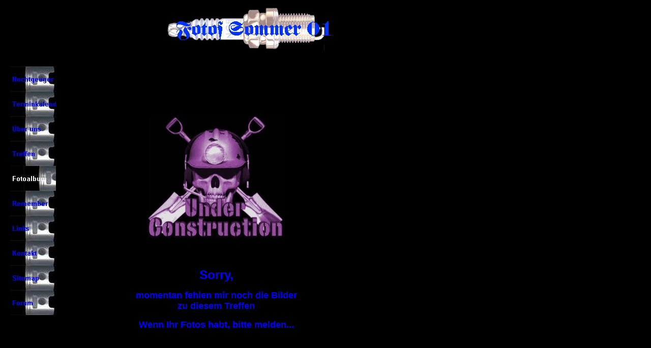

--- FILE ---
content_type: text/html
request_url: http://www.nochtgeeger.de/Fotoalbum/Fotos_Treffen/Fotos_Sommer_01/fotos_sommer_01.html
body_size: 1732
content:
<!DOCTYPE HTML PUBLIC "-//W3C//DTD HTML 4.0 Transitional//EN">
<HTML>
<HEAD>
<META HTTP-EQUIV="Content-Type" CONTENT="text/html; charset=ISO-8859-1">
<META NAME="Generator" CONTENT="NetObjects Fusion 5.0.2 für Windows">
<TITLE>Fotos Sommer 01</TITLE>
<SCRIPT>
<!--
function F_loadRollover(){} function F_roll(){}
//-->
</SCRIPT>
<SCRIPT LANGUAGE="JavaScript1.2" SRC="../../../rollover.js"></SCRIPT>
</HEAD>
<BODY BGCOLOR="#000000" TEXT="#0033FF" LINK="#FFFFFF" VLINK="#000099" ALINK="#FF0000" TOPMARGIN=0 LEFTMARGIN=0 MARGINWIDTH=0 MARGINHEIGHT=0>
    <TABLE CELLPADDING=0 CELLSPACING=0 BORDER=0 WIDTH=951 NOF=LY>
        <TR VALIGN=TOP ALIGN=LEFT>
            <TD>
                <TABLE BORDER=0 CELLSPACING=0 CELLPADDING=0 WIDTH=110 NOF=LY>
                    <TR VALIGN=TOP ALIGN=LEFT>
                        <TD WIDTH=20 HEIGHT=131><IMG SRC="../../../clearpixel.gif" WIDTH=20 HEIGHT=1 BORDER=0></TD>
                        <TD></TD>
                    </TR>
                    <TR VALIGN=TOP ALIGN=LEFT>
                        <TD HEIGHT=490></TD>
                        <TD WIDTH=90>
                            <TABLE ID="eNavigationsleiste2" BORDER=0 CELLSPACING=0 CELLPADDING=0 NOF=NB_FYVP WIDTH=90>
                                <TR VALIGN=TOP ALIGN=LEFT>
                                    <TD WIDTH=90 HEIGHT=49><A HREF="../../../index.html" onMouseOver="F_roll('Navigationschaltflaechen1',1)" onMouseOut="F_roll('Navigationschaltflaechen1',0)"><IMG ID="Navigationschaltflaechen1"
                                         NAME="Navigationschaltflaechen1" HEIGHT=49 WIDTH=90 SRC="../../../Nochtgeeger_Nk1.jpg" onLoad="F_loadRollover(this,'Nochtgeeger_NRk2.jpg')" BORDER=0 ALT="Nochtgeeger"></A></TD>
                                </TR>
                                <TR VALIGN=TOP ALIGN=LEFT>
                                    <TD WIDTH=90 HEIGHT=49><A HREF="../../../Terminkalender/terminkalender.html" onMouseOver="F_roll('Navigationschaltflaechen2',1)" onMouseOut="F_roll('Navigationschaltflaechen2',0)"><IMG
                                         ID="Navigationschaltflaechen2" NAME="Navigationschaltflaechen2" HEIGHT=49 WIDTH=90 SRC="../../../Terminkalender_Nk1.jpg" onLoad="F_loadRollover(this,'Terminkalender_NRk2.jpg')" BORDER=0 ALT="Terminkalender"></A></TD>
                                </TR>
                                <TR VALIGN=TOP ALIGN=LEFT>
                                    <TD WIDTH=90 HEIGHT=49><A HREF="../../../Uber_uns/uber_uns.html" onMouseOver="F_roll('Navigationschaltflaechen3',1)" onMouseOut="F_roll('Navigationschaltflaechen3',0)"><IMG ID="Navigationschaltflaechen3"
                                         NAME="Navigationschaltflaechen3" HEIGHT=49 WIDTH=90 SRC="../../../Uber_uns_Nk1.jpg" onLoad="F_loadRollover(this,'Uber_uns_NRk2.jpg')" BORDER=0 ALT="Über uns"></A></TD>
                                </TR>
                                <TR VALIGN=TOP ALIGN=LEFT>
                                    <TD WIDTH=90 HEIGHT=49><A HREF="../../../Treffen/treffen.html" onMouseOver="F_roll('Navigationschaltflaechen4',1)" onMouseOut="F_roll('Navigationschaltflaechen4',0)"><IMG ID="Navigationschaltflaechen4"
                                         NAME="Navigationschaltflaechen4" HEIGHT=49 WIDTH=90 SRC="../../../Treffen_Nk1.jpg" onLoad="F_loadRollover(this,'Treffen_NRk2.jpg')" BORDER=0 ALT="Treffen"></A></TD>
                                </TR>
                                <TR VALIGN=TOP ALIGN=LEFT>
                                    <TD WIDTH=90 HEIGHT=49><A HREF="../../../Fotoalbum/fotoalbum.html" onMouseOver="F_roll('Navigationschaltflaechen5',1)" onMouseOut="F_roll('Navigationschaltflaechen5',0)"><IMG ID="Navigationschaltflaechen5"
                                         NAME="Navigationschaltflaechen5" HEIGHT=49 WIDTH=90 SRC="../../../Fotoalbum_Hk3.jpg" onLoad="F_loadRollover(this,'Fotoalbum_HRk3.jpg')" BORDER=0 ALT="Fotoalbum"></A></TD>
                                </TR>
                                <TR VALIGN=TOP ALIGN=LEFT>
                                    <TD WIDTH=90 HEIGHT=49><A HREF="../../../Remember/remember.html" onMouseOver="F_roll('Navigationschaltflaechen6',1)" onMouseOut="F_roll('Navigationschaltflaechen6',0)"><IMG ID="Navigationschaltflaechen6"
                                         NAME="Navigationschaltflaechen6" HEIGHT=49 WIDTH=90 SRC="../../../Remember_Nk1.jpg" onLoad="F_loadRollover(this,'Remember_NRk2.jpg')" BORDER=0 ALT="Remember"></A></TD>
                                </TR>
                                <TR VALIGN=TOP ALIGN=LEFT>
                                    <TD WIDTH=90 HEIGHT=49><A HREF="../../../Links/links.html" onMouseOver="F_roll('Navigationschaltflaechen7',1)" onMouseOut="F_roll('Navigationschaltflaechen7',0)"><IMG ID="Navigationschaltflaechen7"
                                         NAME="Navigationschaltflaechen7" HEIGHT=49 WIDTH=90 SRC="../../../Links_Nk1.jpg" onLoad="F_loadRollover(this,'Links_NRk2.jpg')" BORDER=0 ALT="Links"></A></TD>
                                </TR>
                                <TR VALIGN=TOP ALIGN=LEFT>
                                    <TD WIDTH=90 HEIGHT=49><A HREF="../../../Kontakt/kontakt.html" onMouseOver="F_roll('Navigationschaltflaechen8',1)" onMouseOut="F_roll('Navigationschaltflaechen8',0)"><IMG ID="Navigationschaltflaechen8"
                                         NAME="Navigationschaltflaechen8" HEIGHT=49 WIDTH=90 SRC="../../../Kontakt_Nk1.jpg" onLoad="F_loadRollover(this,'Kontakt_NRk2.jpg')" BORDER=0 ALT="Kontakt"></A></TD>
                                </TR>
                                <TR VALIGN=TOP ALIGN=LEFT>
                                    <TD WIDTH=90 HEIGHT=49><A HREF="../../../Sitemap/sitemap.html" onMouseOver="F_roll('Navigationschaltflaechen9',1)" onMouseOut="F_roll('Navigationschaltflaechen9',0)"><IMG ID="Navigationschaltflaechen9"
                                         NAME="Navigationschaltflaechen9" HEIGHT=49 WIDTH=90 SRC="../../../Sitemap_Nk1.jpg" onLoad="F_loadRollover(this,'Sitemap_NRk2.jpg')" BORDER=0 ALT="Sitemap"></A></TD>
                                </TR>
                                <TR VALIGN=TOP ALIGN=LEFT>
                                    <TD WIDTH=90 HEIGHT=49><A HREF="../../../Forum/forum.html" onMouseOver="F_roll('Navigationschaltflaechen10',1)" onMouseOut="F_roll('Navigationschaltflaechen10',0)"><IMG ID="Navigationschaltflaechen10"
                                         NAME="Navigationschaltflaechen10" HEIGHT=49 WIDTH=90 SRC="../../../Forum_Nk1.jpg" onLoad="F_loadRollover(this,'Forum_NRk2.jpg')" BORDER=0 ALT="Forum"></A></TD>
                                </TR>
                            </TABLE>
                        </TD>
                    </TR>
                </TABLE>
            </TD>
            <TD>
                <TABLE BORDER=0 CELLSPACING=0 CELLPADDING=0 WIDTH=640 NOF=LY>
                    <TR VALIGN=TOP ALIGN=LEFT>
                        <TD WIDTH=140 HEIGHT=6><IMG SRC="../../../clearpixel.gif" WIDTH=140 HEIGHT=1 BORDER=0></TD>
                        <TD WIDTH=6><IMG SRC="../../../clearpixel.gif" WIDTH=6 HEIGHT=1 BORDER=0></TD>
                        <TD WIDTH=34><IMG SRC="../../../clearpixel.gif" WIDTH=34 HEIGHT=1 BORDER=0></TD>
                        <TD></TD>
                        <TD WIDTH=34><IMG SRC="../../../clearpixel.gif" WIDTH=34 HEIGHT=1 BORDER=0></TD>
                        <TD WIDTH=156><IMG SRC="../../../clearpixel.gif" WIDTH=156 HEIGHT=1 BORDER=0></TD>
                    </TR>
                    <TR VALIGN=TOP ALIGN=LEFT>
                        <TD HEIGHT=100></TD>
                        <TD COLSPAN=5 WIDTH=500><IMG ID="Banner1" HEIGHT=100 WIDTH=500 SRC="../../../Fotos_Sommer_01_NZK_Kopie.jpg" BORDER=0 ALT="Fotos Sommer 01"></TD>
                    </TR>
                    <TR VALIGN=TOP ALIGN=LEFT>
                        <TD COLSPAN=6 HEIGHT=122></TD>
                    </TR>
                    <TR VALIGN=TOP ALIGN=LEFT>
                        <TD COLSPAN=3 HEIGHT=240></TD>
                        <TD ALIGN=CENTER VALIGN=MIDDLE WIDTH=270><IMG ID="Bild1" HEIGHT=240 WIDTH=270 SRC="../../../Construct.jpg" BORDER=0></TD>
                        <TD COLSPAN=2></TD>
                    </TR>
                    <TR VALIGN=TOP ALIGN=LEFT>
                        <TD COLSPAN=6 HEIGHT=60></TD>
                    </TR>
                    <TR VALIGN=TOP ALIGN=LEFT>
                        <TD COLSPAN=2></TD>
                        <TD COLSPAN=3 WIDTH=338>
                            <P ALIGN=CENTER><FONT COLOR="#0000FF" FACE="Arial,Helvetica,Univers,Zurich BT,sans-serif"></FONT><FONT COLOR="#0000FF" SIZE="+2" FACE="Arial,Helvetica,Univers,Zurich BT,sans-serif"><B>Sorry, </B></FONT><B></B></P>
                            <P ALIGN=CENTER><FONT COLOR="#0000FF" FACE="Arial,Helvetica,Univers,Zurich BT,sans-serif"></FONT><FONT COLOR="#0000FF" SIZE="+1" FACE="Arial,Helvetica,Univers,Zurich BT,sans-serif"><B>momentan fehlen mir noch die Bilder 
                                zu diesem Treffen</B></FONT><B></B></P>
                            <P ALIGN=CENTER><FONT COLOR="#0000FF" FACE="Arial,Helvetica,Univers,Zurich BT,sans-serif"></FONT><FONT COLOR="#0000FF" SIZE="+1" FACE="Arial,Helvetica,Univers,Zurich BT,sans-serif"><B>Wenn Ihr Fotos habt, bitte melden...
                                </B></FONT><B></B></P>
                        </TD>
                        <TD></TD>
                    </TR>
                </TABLE>
                <TABLE BORDER=0 CELLSPACING=0 CELLPADDING=0 NOF=LY>
                    <TR VALIGN=TOP ALIGN=LEFT>
                        <TD WIDTH=67 HEIGHT=132><IMG SRC="../../../clearpixel.gif" WIDTH=67 HEIGHT=1 BORDER=0></TD>
                        <TD></TD>
                    </TR>
                    <TR VALIGN=TOP ALIGN=LEFT>
                        <TD></TD>
                        <TD NOWRAP NOF="NB_FYHT">
                            <P><FONT COLOR="#0000FF" FACE="Arial,Helvetica,Univers,Zurich BT,sans-serif">[</FONT><A HREF="../../../index.html"><FONT COLOR="#0000FF" FACE="Arial,Helvetica,Univers,Zurich BT,sans-serif">Nochtgeeger</FONT></A><FONT COLOR="#0000FF"
                                 FACE="Arial,Helvetica,Univers,Zurich BT,sans-serif">]&nbsp;[</FONT><A HREF="../../../Terminkalender/terminkalender.html"><FONT COLOR="#0000FF" FACE="Arial,Helvetica,Univers,Zurich BT,sans-serif">Terminkalender</FONT></A><FONT
                                 COLOR="#0000FF" FACE="Arial,Helvetica,Univers,Zurich BT,sans-serif">]&nbsp;[</FONT><A HREF="../../../Uber_uns/uber_uns.html"><FONT COLOR="#0000FF" FACE="Arial,Helvetica,Univers,Zurich BT,sans-serif">Über uns</FONT></A><FONT
                                 COLOR="#0000FF" FACE="Arial,Helvetica,Univers,Zurich BT,sans-serif">]&nbsp;[</FONT><A HREF="../../../Treffen/treffen.html"><FONT COLOR="#0000FF" FACE="Arial,Helvetica,Univers,Zurich BT,sans-serif">Treffen</FONT></A><FONT
                                 COLOR="#0000FF" FACE="Arial,Helvetica,Univers,Zurich BT,sans-serif">]&nbsp;[</FONT><A HREF="../../../Fotoalbum/fotoalbum.html"><FONT COLOR="#0000FF" FACE="Arial,Helvetica,Univers,Zurich BT,sans-serif">Fotoalbum</FONT></A><FONT
                                 COLOR="#0000FF" FACE="Arial,Helvetica,Univers,Zurich BT,sans-serif">]&nbsp;[</FONT><A HREF="../../../Remember/remember.html"><FONT COLOR="#0000FF" FACE="Arial,Helvetica,Univers,Zurich BT,sans-serif">Remember</FONT></A><FONT
                                 COLOR="#0000FF" FACE="Arial,Helvetica,Univers,Zurich BT,sans-serif">]&nbsp;[</FONT><A HREF="../../../Links/links.html"><FONT COLOR="#0000FF" FACE="Arial,Helvetica,Univers,Zurich BT,sans-serif">Links</FONT></A><FONT COLOR="#0000FF"
                                 FACE="Arial,Helvetica,Univers,Zurich BT,sans-serif">]&nbsp;[</FONT><A HREF="../../../Kontakt/kontakt.html"><FONT COLOR="#0000FF" FACE="Arial,Helvetica,Univers,Zurich BT,sans-serif">Kontakt</FONT></A><FONT COLOR="#0000FF"
                                 FACE="Arial,Helvetica,Univers,Zurich BT,sans-serif">]&nbsp;[</FONT><A HREF="../../../Sitemap/sitemap.html"><FONT COLOR="#0000FF" FACE="Arial,Helvetica,Univers,Zurich BT,sans-serif">Sitemap</FONT></A><FONT COLOR="#0000FF"
                                 FACE="Arial,Helvetica,Univers,Zurich BT,sans-serif">]&nbsp;[</FONT><A HREF="../../../Forum/forum.html"><FONT COLOR="#0000FF" FACE="Arial,Helvetica,Univers,Zurich BT,sans-serif">Forum</FONT></A><FONT COLOR="#0000FF"
                                 FACE="Arial,Helvetica,Univers,Zurich BT,sans-serif">]</FONT></P>
                        </TD>
                    </TR>
                </TABLE>
            </TD>
        </TR>
    </TABLE>
</BODY>
</HTML>
 